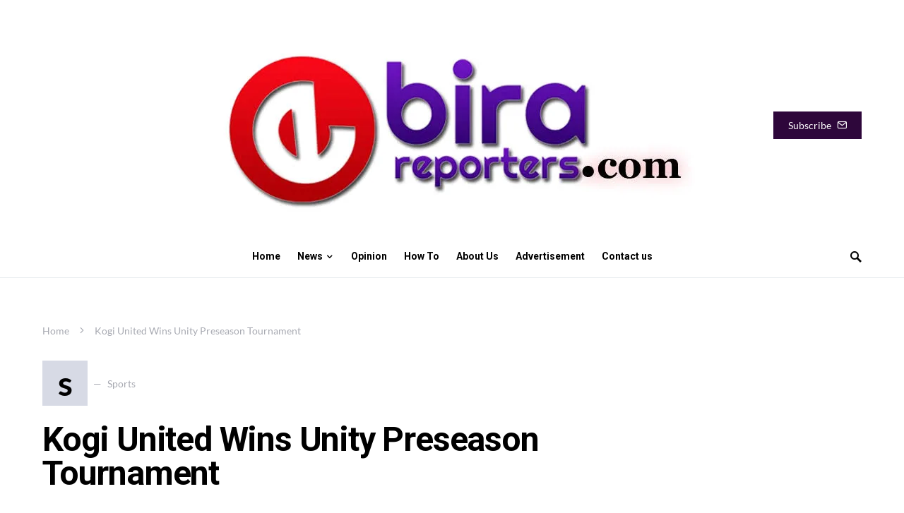

--- FILE ---
content_type: text/html; charset=utf-8
request_url: https://www.google.com/recaptcha/api2/aframe
body_size: 267
content:
<!DOCTYPE HTML><html><head><meta http-equiv="content-type" content="text/html; charset=UTF-8"></head><body><script nonce="Anv2tcFNsByDUTMOtFgVlA">/** Anti-fraud and anti-abuse applications only. See google.com/recaptcha */ try{var clients={'sodar':'https://pagead2.googlesyndication.com/pagead/sodar?'};window.addEventListener("message",function(a){try{if(a.source===window.parent){var b=JSON.parse(a.data);var c=clients[b['id']];if(c){var d=document.createElement('img');d.src=c+b['params']+'&rc='+(localStorage.getItem("rc::a")?sessionStorage.getItem("rc::b"):"");window.document.body.appendChild(d);sessionStorage.setItem("rc::e",parseInt(sessionStorage.getItem("rc::e")||0)+1);localStorage.setItem("rc::h",'1767098538972');}}}catch(b){}});window.parent.postMessage("_grecaptcha_ready", "*");}catch(b){}</script></body></html>

--- FILE ---
content_type: application/javascript; charset=utf-8
request_url: https://fundingchoicesmessages.google.com/f/AGSKWxVPm2O3PLFTGbG508iUIDVOEG-zY-_TM0lXzWgxx4ugKPuksbv-ptn2Bnu8jGG6T2B29TThTwbVvXgXelmrowzL06usieMtCiXydfiuXdahbiPsfoIaoP5epwLAqg_LoZqHE9duaRNOxMwdeXwoF04gFdIhriLEkAH4R-SD9eX8De448x5H0K1MgSA=/__800x100./home_adv._ad_close./left_ad_/adfox.
body_size: -1287
content:
window['66ba0531-4a17-40b3-8bc8-da7f9d520fa5'] = true;